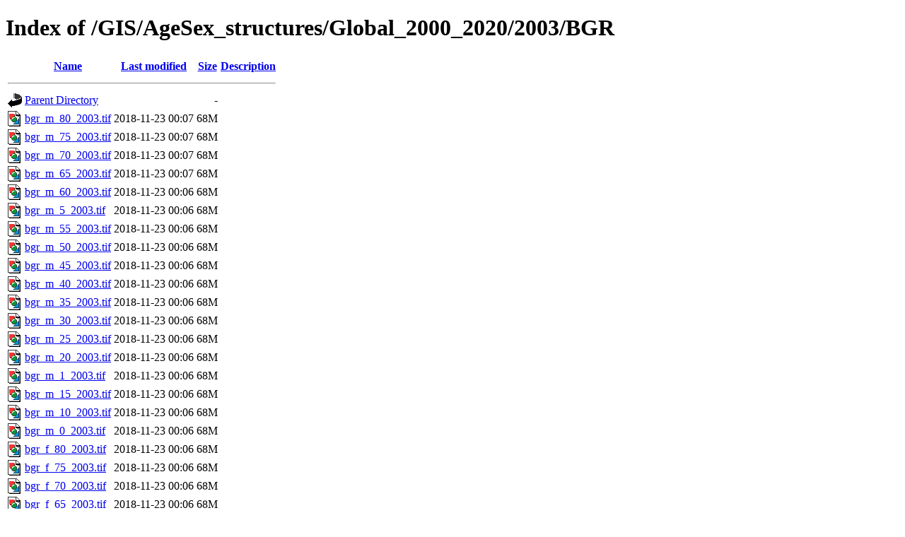

--- FILE ---
content_type: text/html;charset=ISO-8859-1
request_url: https://data.worldpop.org/GIS/AgeSex_structures/Global_2000_2020/2003/BGR/?C=M;O=D
body_size: 8689
content:
<!DOCTYPE html PUBLIC "-//W3C//DTD XHTML 1.0 Transitional//EN"
"http://www.w3.org/TR/xhtml1/DTD/xhtml1-transitional.dtd">
<html xmlns="http://www.w3.org/1999/xhtml">
 <head>
  <title>Index of /GIS/AgeSex_structures/Global_2000_2020/2003/BGR</title>
 </head>
 <body>
<h1>Index of /GIS/AgeSex_structures/Global_2000_2020/2003/BGR</h1>
  <table>
   <tr><th valign="top"><img src="/icons/blank.gif" alt="[ICO]" /></th><th><a href="?C=N;O=A">Name</a></th><th><a href="?C=M;O=A">Last modified</a></th><th><a href="?C=S;O=A">Size</a></th><th><a href="?C=D;O=A">Description</a></th></tr>
   <tr><th colspan="5"><hr /></th></tr>
<tr><td valign="top"><img src="/icons/back.gif" alt="[PARENTDIR]" /></td><td><a href="/GIS/AgeSex_structures/Global_2000_2020/2003/">Parent Directory</a></td><td>&nbsp;</td><td align="right">  - </td><td>&nbsp;</td></tr>
<tr><td valign="top"><img src="/icons/image2.gif" alt="[IMG]" /></td><td><a href="bgr_m_80_2003.tif">bgr_m_80_2003.tif</a></td><td align="right">2018-11-23 00:07  </td><td align="right"> 68M</td><td>&nbsp;</td></tr>
<tr><td valign="top"><img src="/icons/image2.gif" alt="[IMG]" /></td><td><a href="bgr_m_75_2003.tif">bgr_m_75_2003.tif</a></td><td align="right">2018-11-23 00:07  </td><td align="right"> 68M</td><td>&nbsp;</td></tr>
<tr><td valign="top"><img src="/icons/image2.gif" alt="[IMG]" /></td><td><a href="bgr_m_70_2003.tif">bgr_m_70_2003.tif</a></td><td align="right">2018-11-23 00:07  </td><td align="right"> 68M</td><td>&nbsp;</td></tr>
<tr><td valign="top"><img src="/icons/image2.gif" alt="[IMG]" /></td><td><a href="bgr_m_65_2003.tif">bgr_m_65_2003.tif</a></td><td align="right">2018-11-23 00:07  </td><td align="right"> 68M</td><td>&nbsp;</td></tr>
<tr><td valign="top"><img src="/icons/image2.gif" alt="[IMG]" /></td><td><a href="bgr_m_60_2003.tif">bgr_m_60_2003.tif</a></td><td align="right">2018-11-23 00:06  </td><td align="right"> 68M</td><td>&nbsp;</td></tr>
<tr><td valign="top"><img src="/icons/image2.gif" alt="[IMG]" /></td><td><a href="bgr_m_5_2003.tif">bgr_m_5_2003.tif</a></td><td align="right">2018-11-23 00:06  </td><td align="right"> 68M</td><td>&nbsp;</td></tr>
<tr><td valign="top"><img src="/icons/image2.gif" alt="[IMG]" /></td><td><a href="bgr_m_55_2003.tif">bgr_m_55_2003.tif</a></td><td align="right">2018-11-23 00:06  </td><td align="right"> 68M</td><td>&nbsp;</td></tr>
<tr><td valign="top"><img src="/icons/image2.gif" alt="[IMG]" /></td><td><a href="bgr_m_50_2003.tif">bgr_m_50_2003.tif</a></td><td align="right">2018-11-23 00:06  </td><td align="right"> 68M</td><td>&nbsp;</td></tr>
<tr><td valign="top"><img src="/icons/image2.gif" alt="[IMG]" /></td><td><a href="bgr_m_45_2003.tif">bgr_m_45_2003.tif</a></td><td align="right">2018-11-23 00:06  </td><td align="right"> 68M</td><td>&nbsp;</td></tr>
<tr><td valign="top"><img src="/icons/image2.gif" alt="[IMG]" /></td><td><a href="bgr_m_40_2003.tif">bgr_m_40_2003.tif</a></td><td align="right">2018-11-23 00:06  </td><td align="right"> 68M</td><td>&nbsp;</td></tr>
<tr><td valign="top"><img src="/icons/image2.gif" alt="[IMG]" /></td><td><a href="bgr_m_35_2003.tif">bgr_m_35_2003.tif</a></td><td align="right">2018-11-23 00:06  </td><td align="right"> 68M</td><td>&nbsp;</td></tr>
<tr><td valign="top"><img src="/icons/image2.gif" alt="[IMG]" /></td><td><a href="bgr_m_30_2003.tif">bgr_m_30_2003.tif</a></td><td align="right">2018-11-23 00:06  </td><td align="right"> 68M</td><td>&nbsp;</td></tr>
<tr><td valign="top"><img src="/icons/image2.gif" alt="[IMG]" /></td><td><a href="bgr_m_25_2003.tif">bgr_m_25_2003.tif</a></td><td align="right">2018-11-23 00:06  </td><td align="right"> 68M</td><td>&nbsp;</td></tr>
<tr><td valign="top"><img src="/icons/image2.gif" alt="[IMG]" /></td><td><a href="bgr_m_20_2003.tif">bgr_m_20_2003.tif</a></td><td align="right">2018-11-23 00:06  </td><td align="right"> 68M</td><td>&nbsp;</td></tr>
<tr><td valign="top"><img src="/icons/image2.gif" alt="[IMG]" /></td><td><a href="bgr_m_1_2003.tif">bgr_m_1_2003.tif</a></td><td align="right">2018-11-23 00:06  </td><td align="right"> 68M</td><td>&nbsp;</td></tr>
<tr><td valign="top"><img src="/icons/image2.gif" alt="[IMG]" /></td><td><a href="bgr_m_15_2003.tif">bgr_m_15_2003.tif</a></td><td align="right">2018-11-23 00:06  </td><td align="right"> 68M</td><td>&nbsp;</td></tr>
<tr><td valign="top"><img src="/icons/image2.gif" alt="[IMG]" /></td><td><a href="bgr_m_10_2003.tif">bgr_m_10_2003.tif</a></td><td align="right">2018-11-23 00:06  </td><td align="right"> 68M</td><td>&nbsp;</td></tr>
<tr><td valign="top"><img src="/icons/image2.gif" alt="[IMG]" /></td><td><a href="bgr_m_0_2003.tif">bgr_m_0_2003.tif</a></td><td align="right">2018-11-23 00:06  </td><td align="right"> 68M</td><td>&nbsp;</td></tr>
<tr><td valign="top"><img src="/icons/image2.gif" alt="[IMG]" /></td><td><a href="bgr_f_80_2003.tif">bgr_f_80_2003.tif</a></td><td align="right">2018-11-23 00:06  </td><td align="right"> 68M</td><td>&nbsp;</td></tr>
<tr><td valign="top"><img src="/icons/image2.gif" alt="[IMG]" /></td><td><a href="bgr_f_75_2003.tif">bgr_f_75_2003.tif</a></td><td align="right">2018-11-23 00:06  </td><td align="right"> 68M</td><td>&nbsp;</td></tr>
<tr><td valign="top"><img src="/icons/image2.gif" alt="[IMG]" /></td><td><a href="bgr_f_70_2003.tif">bgr_f_70_2003.tif</a></td><td align="right">2018-11-23 00:06  </td><td align="right"> 68M</td><td>&nbsp;</td></tr>
<tr><td valign="top"><img src="/icons/image2.gif" alt="[IMG]" /></td><td><a href="bgr_f_65_2003.tif">bgr_f_65_2003.tif</a></td><td align="right">2018-11-23 00:06  </td><td align="right"> 68M</td><td>&nbsp;</td></tr>
<tr><td valign="top"><img src="/icons/image2.gif" alt="[IMG]" /></td><td><a href="bgr_f_60_2003.tif">bgr_f_60_2003.tif</a></td><td align="right">2018-11-23 00:06  </td><td align="right"> 68M</td><td>&nbsp;</td></tr>
<tr><td valign="top"><img src="/icons/image2.gif" alt="[IMG]" /></td><td><a href="bgr_f_5_2003.tif">bgr_f_5_2003.tif</a></td><td align="right">2018-11-23 00:06  </td><td align="right"> 68M</td><td>&nbsp;</td></tr>
<tr><td valign="top"><img src="/icons/image2.gif" alt="[IMG]" /></td><td><a href="bgr_f_55_2003.tif">bgr_f_55_2003.tif</a></td><td align="right">2018-11-23 00:06  </td><td align="right"> 68M</td><td>&nbsp;</td></tr>
<tr><td valign="top"><img src="/icons/image2.gif" alt="[IMG]" /></td><td><a href="bgr_f_50_2003.tif">bgr_f_50_2003.tif</a></td><td align="right">2018-11-23 00:06  </td><td align="right"> 68M</td><td>&nbsp;</td></tr>
<tr><td valign="top"><img src="/icons/image2.gif" alt="[IMG]" /></td><td><a href="bgr_f_45_2003.tif">bgr_f_45_2003.tif</a></td><td align="right">2018-11-23 00:06  </td><td align="right"> 68M</td><td>&nbsp;</td></tr>
<tr><td valign="top"><img src="/icons/image2.gif" alt="[IMG]" /></td><td><a href="bgr_f_40_2003.tif">bgr_f_40_2003.tif</a></td><td align="right">2018-11-23 00:06  </td><td align="right"> 68M</td><td>&nbsp;</td></tr>
<tr><td valign="top"><img src="/icons/image2.gif" alt="[IMG]" /></td><td><a href="bgr_f_35_2003.tif">bgr_f_35_2003.tif</a></td><td align="right">2018-11-23 00:06  </td><td align="right"> 68M</td><td>&nbsp;</td></tr>
<tr><td valign="top"><img src="/icons/image2.gif" alt="[IMG]" /></td><td><a href="bgr_f_30_2003.tif">bgr_f_30_2003.tif</a></td><td align="right">2018-11-23 00:06  </td><td align="right"> 68M</td><td>&nbsp;</td></tr>
<tr><td valign="top"><img src="/icons/image2.gif" alt="[IMG]" /></td><td><a href="bgr_f_25_2003.tif">bgr_f_25_2003.tif</a></td><td align="right">2018-11-23 00:06  </td><td align="right"> 68M</td><td>&nbsp;</td></tr>
<tr><td valign="top"><img src="/icons/image2.gif" alt="[IMG]" /></td><td><a href="bgr_f_20_2003.tif">bgr_f_20_2003.tif</a></td><td align="right">2018-11-23 00:06  </td><td align="right"> 68M</td><td>&nbsp;</td></tr>
<tr><td valign="top"><img src="/icons/image2.gif" alt="[IMG]" /></td><td><a href="bgr_f_1_2003.tif">bgr_f_1_2003.tif</a></td><td align="right">2018-11-23 00:06  </td><td align="right"> 68M</td><td>&nbsp;</td></tr>
<tr><td valign="top"><img src="/icons/image2.gif" alt="[IMG]" /></td><td><a href="bgr_f_15_2003.tif">bgr_f_15_2003.tif</a></td><td align="right">2018-11-23 00:06  </td><td align="right"> 68M</td><td>&nbsp;</td></tr>
<tr><td valign="top"><img src="/icons/image2.gif" alt="[IMG]" /></td><td><a href="bgr_f_10_2003.tif">bgr_f_10_2003.tif</a></td><td align="right">2018-11-23 00:06  </td><td align="right"> 68M</td><td>&nbsp;</td></tr>
<tr><td valign="top"><img src="/icons/image2.gif" alt="[IMG]" /></td><td><a href="bgr_f_0_2003.tif">bgr_f_0_2003.tif</a></td><td align="right">2018-11-23 00:06  </td><td align="right"> 68M</td><td>&nbsp;</td></tr>
   <tr><th colspan="5"><hr /></th></tr>
</table>
</body></html>
